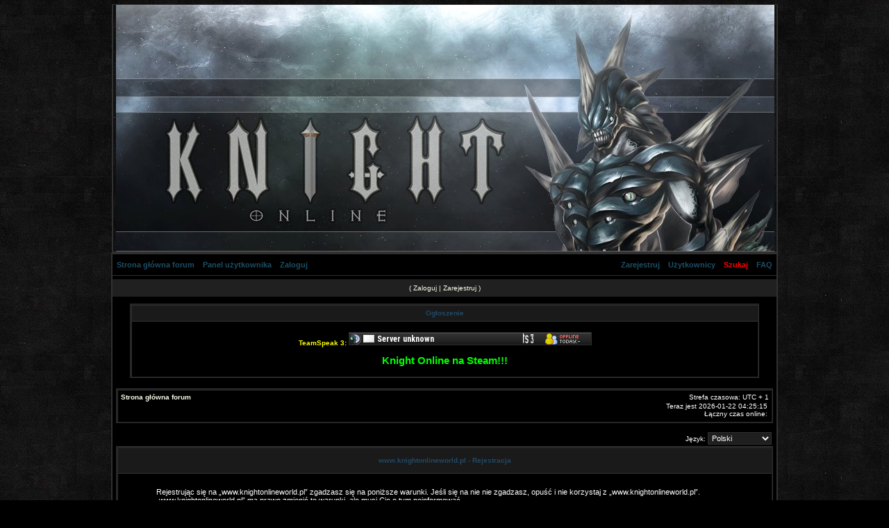

--- FILE ---
content_type: text/html; charset=UTF-8
request_url: http://knightonlineworld.pl/forum/ucp.php?mode=register&sid=d1b572697c60553fd6180206bb4bbb45
body_size: 4368
content:
<!DOCTYPE html PUBLIC "-//W3C//DTD XHTML 1.0 Transitional//EN" "http://www.w3.org/TR/xhtml1/DTD/xhtml1-transitional.dtd">
<html xmlns="http://www.w3.org/1999/xhtml" dir="ltr" lang="pl-pl" xml:lang="pl-pl">
<head>

<meta http-equiv="content-type" content="text/html; charset=UTF-8" />
<meta http-equiv="content-language" content="pl-pl" />
<meta http-equiv="content-style-type" content="text/css" />
<meta http-equiv="imagetoolbar" content="no" />
<meta name="resource-type" content="document" />
<meta name="distribution" content="global" />
<meta name="copyright" content="2000, 2002, 2005, 2007 phpBB Group" />
<meta name="keywords" content="" />
<meta name="description" content="" />
<meta http-equiv="X-UA-Compatible" content="IE=EmulateIE7" />
<link rel="stylesheet" type="text/css" href="http://c3416512.r12.cf0.rackcdn.com/anty_acta_v2.css" /> 

<title>www.knightonlineworld.pl Panel użytkownika &bull; Zarejestruj</title>

<link rel="stylesheet" href="./styles/1Game/theme/stylesheet.css" type="text/css" />

<script type="text/javascript">
// <![CDATA[


function popup(url, width, height, name)
{
	if (!name)
	{
		name = '_popup';
	}

	window.open(url.replace(/&amp;/g, '&'), name, 'height=' + height + ',resizable=yes,scrollbars=yes,width=' + width);
	return false;
}

function jumpto()
{
	var page = prompt('Wprowadź numer strony, do której chcesz przejść:', '');
	var per_page = '';
	var base_url = '';

	if (page !== null && !isNaN(page) && page == Math.floor(page) && page > 0)
	{
		if (base_url.indexOf('?') == -1)
		{
			document.location.href = base_url + '?start=' + ((page - 1) * per_page);
		}
		else
		{
			document.location.href = base_url.replace(/&amp;/g, '&') + '&start=' + ((page - 1) * per_page);
		}
	}
}

/**
* Find a member
*/
function find_username(url)
{
	popup(url, 760, 570, '_usersearch');
	return false;
}

/**
* Mark/unmark checklist
* id = ID of parent container, name = name prefix, state = state [true/false]
*/
function marklist(id, name, state)
{
	var parent = document.getElementById(id);
	if (!parent)
	{
		eval('parent = document.' + id);
	}

	if (!parent)
	{
		return;
	}

	var rb = parent.getElementsByTagName('input');
	
	for (var r = 0; r < rb.length; r++)
	{
		if (rb[r].name.substr(0, name.length) == name)
		{
			rb[r].checked = state;
		}
	}
}



// ]]>
</script>


<script type="text/javascript" src="./mchat/jquery-1.5.0.min.js"></script>
<script type="text/javascript" src="./mchat/jquery_cookie_mini.js"></script>



</head>
<body class="ltr">



</div>

<a name="top"></a>
<div id="top"><div id="render" align="right"></div></div>
<div id="wrap">
<div class="borderwrap">

	<div id="submenu">		
	<div class="left"><a href="./index.php?sid=8b5405cd22b40f0b06ed8275c72dfe9e">Strona główna forum</a></div>
		<div class="left"><a href="./ucp.php?sid=8b5405cd22b40f0b06ed8275c72dfe9e">Panel użytkownika</a></div>
		<div class="left"><a href="./ucp.php?mode=login&amp;sid=8b5405cd22b40f0b06ed8275c72dfe9e">Zaloguj</a></div>
		<div class="right"><a href="./faq.php?sid=8b5405cd22b40f0b06ed8275c72dfe9e">FAQ</a></div>
		<div class="right"><a href="./search.php?sid=8b5405cd22b40f0b06ed8275c72dfe9e"> <font color="red">Szukaj</font></a></div>
		<div class="right"><a href="./memberlist.php?sid=8b5405cd22b40f0b06ed8275c72dfe9e">Użytkownicy</a></div>	
<div class="right">	<div class="right"><a href="./ucp.php?mode=register&amp;sid=8b5405cd22b40f0b06ed8275c72dfe9e">Zarejestruj</a></div>
	</div>
</div>

<div id="uplink">
	<p class="register">( <a href="./ucp.php?mode=login&amp;sid=8b5405cd22b40f0b06ed8275c72dfe9e">Zaloguj</a> | <a href="./ucp.php?mode=register&amp;sid=8b5405cd22b40f0b06ed8275c72dfe9e">Zarejestruj</a> )</p>
</div>

</td>

	<div style="margin: 10px 25px 0 25px;">
		<table width="100%" class="tablebg" cellspacing="1" >
			<tr>
				<th>
				 Ogłoszenie 
				</th>
			</tr>
			<tr>
				<td class="row1">
					
							<div style="text-align:center;"><br /><span style="color: #FFFF00"><strong>TeamSpeak 3: </span></strong><a href="http://www.tsviewer.com/index.php?page=ts_viewer&amp;ID=971842" class="postlink"><img src="http://www.tsviewer.com/promotion/dynamic_sig/sig.php/clan350x19_mmorpg/971842.png" alt="Obrazek" /></a><br /><br /><a href="http://store.steampowered.com/app/389430" class="postlink"><strong><span style="font-size: 150%; line-height: normal"><span style="color: #00FF00">Knight Online na Steam!!!</strong></span></a></span>
						

					<br /><br /></div>
							
				</td>
			</tr>
		</table>
	</div>
	
<div id="wrapcentre">


<table class="tablebg" width="100%" cellspacing="1" cellpadding="0" style="margin-top: 5px;">
	<tr>
		<td class="row1">
			<p class="breadcrumbs"><a href="./index.php?sid=8b5405cd22b40f0b06ed8275c72dfe9e">Strona główna forum</a></p>
			<p class="datetime">Strefa czasowa: UTC + 1 </p>
					<table width="100%" cellspacing="0">
		<tr>
			<td class="gensmall"></td>
			<td class="gensmall" align="right">Teraz jest 2026-01-22 04:25:15<br />Łączny czas online: </td>
		</tr>

		</table>
		</td>
	</tr>
	</table>
<br />
		
<script type="text/javascript">
// <![CDATA[
	/**
	* Change language
	*/
	function change_language(lang_iso)
	{
		document.forms['register'].change_lang.value = lang_iso;
		document.forms['register'].submit();
	}

// ]]>
</script>

	<form method="post" action="./ucp.php?mode=register&amp;sid=8b5405cd22b40f0b06ed8275c72dfe9e" id="register">
		<table width="100%" cellspacing="0">
			<tr>
				<td class="gensmall" align="right">Język: <select name="lang" id="lang" onchange="change_language(this.value); return false;" title="Język"><option value="en">British English</option><option value="pl" selected="selected">Polski</option></select></td>
			</tr>
		</table>
		<input type="hidden" name="change_lang" value="" />

	</form>


	<form method="post" action="./ucp.php?mode=register&amp;sid=8b5405cd22b40f0b06ed8275c72dfe9e">

	<table class="tablebg" width="100%" cellspacing="1">
	<tr>
		<th height="25">www.knightonlineworld.pl - Rejestracja</th>
	</tr>
	<tr>
		<td class="row1" align="center">
			<table width="90%" cellspacing="2" cellpadding="2" border="0" align="center">
			<tr>
				
					<td>
						<span class="genmed"><br />Rejestrując się na „www.knightonlineworld.pl” zgadzasz się na poniższe warunki. Jeśli się na nie nie zgadzasz, opuść i nie korzystaj z „www.knightonlineworld.pl”. „www.knightonlineworld.pl” ma prawo zmienić te warunki, ale musi Cię o tym poinformować.<br/>
	<br/>
	Forum „www.knightonlineworld.pl” działa na skrypcie phpBB, wydanym na licencji „<a href="http://opensource.org/licenses/gpl-license.php">General Public License</a>” (zwanej też „GPL”) i możliwym do pobrania ze strony <a href="http://phpbb3.pl/">www.phpBB3.PL</a>. Skrypt phpBB tylko ułatwia dyskusje przez Internet, jego autorzy nie kontrolują tekstów zamieszczanych w Internecie za pomocą tego skryptu. Więcej informacji o skrypcie phpBB można znaleźć na stronie <a href="http://phpbb3.pl/">www.phpBB3.PL</a>.<br/>
	<br/>
	Zgadzasz się nie pisać żadnych wypowiedzi o charakterze obraźliwym, oszczerczym, propagującym treści niezgodne z polskim prawem lub naruszających cudze prawa autorskie. Robienie tego może spowodować, że zostaniesz zbanowany na zawsze, a Twój dostawca internetu powiadomiony o Twoim zachowaniu. Zgadzasz się, że „www.knightonlineworld.pl” ma prawo w każdej chwili usunąć, edytować, przenieść lub zablokować każdy wątek. Zgadzasz się też na zapisywanie wszystkich informacji, które podajesz, w bazie danych. Dane te nie będą przekazywane nikomu bez Twojej zgody, ale ani „www.knightonlineworld.pl” ani phpBB nie odpowiada za włamania, które mogą spowodować wykradzenie danych.
	<br /><br /></span>
						<div align="center">
							<input class="btnlite" type="submit" id="agreed" name="agreed" value="Zgadzam się" /><br /><br />
							<input class="btnlite" type="submit" name="not_agreed" value="Nie zgadzam się" />
						</div>
					</td>
				
			</tr>
			</table>
		</td>
	</tr>
	</table>
	<input type="hidden" name="change_lang" value="" />

	<input type="hidden" name="creation_time" value="1769052315" />
<input type="hidden" name="form_token" value="77ae40b26398819071c79a2e84d318083cccdd4a" />

	</form>

<img src="./cron.php?cron_type=tidy_sessions&amp;sid=8b5405cd22b40f0b06ed8275c72dfe9e" width="1" height="1" alt="cron" />
</div>

<!--
	We request you retain the full copyright notice below including the link to www.phpbb.com.
	This not only gives respect to the large amount of time given freely by the developers
	but also helps build interest, traffic and use of phpBB3. If you (honestly) cannot retain
	the full copyright we ask you at least leave in place the "Powered by phpBB" line, with
	"phpBB" linked to www.phpbb.com. If you refuse to include even this then support on our
	forums may be affected.

	The phpBB Group : 2006
//-->

<div id="wrapfooter">
<!-- WARNING Licenses Creative Commons DON'T DELETE -->   
<center>Style created by &copy; <b>Matti</b>, <a href="http://www.gamesboard.pl" title="gry">gry komputerowe</a>, reklama sem <strong><a href="http://www.4poziom.com";
title="reklama">reklama</a></strong> seo
</center><br />
 <!-- WARNING Licenses Creative Commons DON'T DELETE -->
	<span class="copyright">Powered by <a href="http://www.phpbb.com/">phpBB</a> &copy; 2000, 2002, 2005, 2007 phpBB Group
	 <a href="http://www.colorizeit.com/styles/phpbb-30-styles/51.onegame.html#H614c0dbM3h5ul01s1vO">Change colors</a>. <br />Przyjazne użytkownikom polskie wsparcie phpBB3 - <a href="http://phpbb3.pl">phpBB3.PL</a> <!-- Jeżeli chcesz usunąć tę wiadomość, znajdziesz ją w pliku language/pl/common.php. Prosimy jednak o nie usuwanie jej, a przynajmniej zostawienie samego linku do phpBB3.PL --><br /><bdo dir="ltr">[ Time : 0.046s | 16 Queries | GZIP : Off ]</bdo></span>
<br /><br />
	<a href='http://e-utp.net'>Sponsorem naszego serwera FTP jest e-utp.net <br /><img src='http://www.knightonlineworld.pl/forum/images/e-utp.jpg'>	</a>
</div>
<script type="text/javascript">
    var _gaq = _gaq || [];
    _gaq.push(['_setAccount', 'UA-8043516-3']);
    _gaq.push(['_trackPageview']);
    (function() {
	var ga = document.createElement('script'); ga.type = 'text/javascript'; ga.async = true;
        ga.src = ('https:' == document.location.protocol ? 'https://ssl' : 'http://www') + '.google-analytics.com/ga.js';
        var s = document.getElementsByTagName('script')[0]; s.parentNode.insertBefore(ga, s);
     })();
</script>
<script type="text/javascript" src="https://ajax.googleapis.com/ajax/libs/jquery/1.7.1/jquery.min.js"></script>
<script type="text/javascript" src="http://c3416512.r12.cf0.rackcdn.com/anty_acta_v2.js"></script>
</body>
</html>